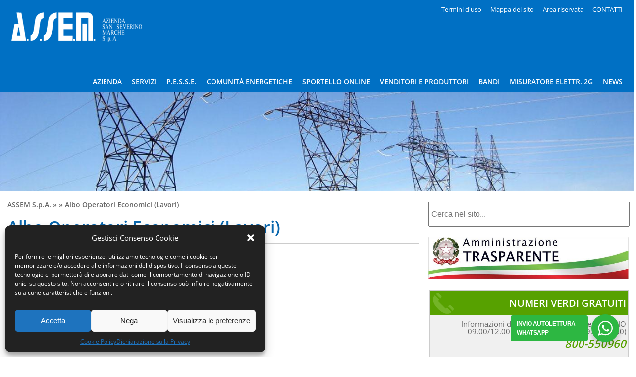

--- FILE ---
content_type: text/html; charset=UTF-8
request_url: https://www.assemspa.it/bandi/albo-fornitori/attachment/albo-operatori-economici-lavori/
body_size: 15644
content:
<!DOCTYPE html>
<!-- HTML5 Boilerplate -->
<!--[if lt IE 7]>      <html class="no-js lt-ie9 lt-ie8 lt-ie7"> <![endif]-->
<!--[if IE 7]>         <html class="no-js lt-ie9 lt-ie8"> <![endif]-->
<!--[if IE 8]>         <html class="no-js lt-ie9"> <![endif]-->
<!--[if gt IE 8]><!--> <html class="no-js"> <!--<![endif]-->

<head>

	<meta charset="utf-8">
	<!-- Always force latest IE rendering engine & Chrome Frame -->
	<meta http-equiv="X-UA-Compatible" content="IE=edge,chrome=1">

	<title>
	Albo Operatori Economici (Lavori) - ASSEM S.p.A.
	</title>

	<meta name="author" content="www.dreamsnet.it">

	<meta http-equiv="cleartype" content="on">

	<link rel="shortcut icon" href="https://www.assemspa.it/wp-content/themes/assem/favicon.ico">

	<!-- Responsive and mobile friendly stuff -->
	<meta name="HandheldFriendly" content="True">
	<meta name="MobileOptimized" content="320">
	<meta name="viewport" content="width=device-width, initial-scale=1.0">

	<!-- Stylesheets -->
	<link rel="stylesheet" href="https://www.assemspa.it/wp-content/themes/assem/css/html5reset.css" media="all">
	<link rel="stylesheet" href="https://www.assemspa.it/wp-content/themes/assem/css/col.css" media="all">
	<link rel="stylesheet" href="https://www.assemspa.it/wp-content/themes/assem/css/12cols.css" media="all">
	<link rel="stylesheet" href="https://www.assemspa.it/wp-content/themes/assem/css/2cols.css" media="all">
	<link rel="stylesheet" type="text/css" href="https://www.assemspa.it/wp-content/themes/assem/css/component.css" />


    <link href='//www.assemspa.it/wp-content/uploads/omgf/omgf-stylesheet-119-mod-p7ivz/omgf-stylesheet-119-mod-p7ivz.css?ver=1695716232' rel='stylesheet' type='text/css'>

    <!-- Responsive Stylesheets -->


	<link rel="stylesheet" href="https://www.assemspa.it/wp-content/themes/assem/style.css">


	<link rel="stylesheet" media="only screen and (min-width: 900px)" href="https://www.assemspa.it/wp-content/themes/assem/desktop.css">
	<link rel="stylesheet" media="only screen and (max-width: 899px)" href="https://www.assemspa.it/wp-content/themes/assem/smartphone.css">

	<meta name='robots' content='index, follow, max-image-preview:large, max-snippet:-1, max-video-preview:-1' />

	<!-- This site is optimized with the Yoast SEO plugin v26.7 - https://yoast.com/wordpress/plugins/seo/ -->
	<link rel="canonical" href="https://www.assemspa.it/bandi/albo-fornitori/attachment/albo-operatori-economici-lavori/" />
	<meta property="og:locale" content="it_IT" />
	<meta property="og:type" content="article" />
	<meta property="og:title" content="Albo Operatori Economici (Lavori) - ASSEM S.p.A." />
	<meta property="og:description" content="Albo Operatori Economici (Lavori)" />
	<meta property="og:url" content="https://www.assemspa.it/bandi/albo-fornitori/attachment/albo-operatori-economici-lavori/" />
	<meta property="og:site_name" content="ASSEM S.p.A." />
	<meta name="twitter:card" content="summary_large_image" />
	<script type="application/ld+json" class="yoast-schema-graph">{"@context":"https://schema.org","@graph":[{"@type":"WebPage","@id":"https://www.assemspa.it/bandi/albo-fornitori/attachment/albo-operatori-economici-lavori/","url":"https://www.assemspa.it/bandi/albo-fornitori/attachment/albo-operatori-economici-lavori/","name":"Albo Operatori Economici (Lavori) - ASSEM S.p.A.","isPartOf":{"@id":"https://www.assemspa.it/#website"},"primaryImageOfPage":{"@id":"https://www.assemspa.it/bandi/albo-fornitori/attachment/albo-operatori-economici-lavori/#primaryimage"},"image":{"@id":"https://www.assemspa.it/bandi/albo-fornitori/attachment/albo-operatori-economici-lavori/#primaryimage"},"thumbnailUrl":"","datePublished":"2021-02-23T09:39:33+00:00","breadcrumb":{"@id":"https://www.assemspa.it/bandi/albo-fornitori/attachment/albo-operatori-economici-lavori/#breadcrumb"},"inLanguage":"it-IT","potentialAction":[{"@type":"ReadAction","target":["https://www.assemspa.it/bandi/albo-fornitori/attachment/albo-operatori-economici-lavori/"]}]},{"@type":"BreadcrumbList","@id":"https://www.assemspa.it/bandi/albo-fornitori/attachment/albo-operatori-economici-lavori/#breadcrumb","itemListElement":[{"@type":"ListItem","position":1,"name":"Home","item":"https://www.assemspa.it/"},{"@type":"ListItem","position":2,"name":"Bandi","item":"https://www.assemspa.it/bandi/"},{"@type":"ListItem","position":3,"name":"Albo Fornitori","item":"https://www.assemspa.it/bandi/albo-fornitori/"},{"@type":"ListItem","position":4,"name":"Albo Operatori Economici (Lavori)"}]},{"@type":"WebSite","@id":"https://www.assemspa.it/#website","url":"https://www.assemspa.it/","name":"ASSEM S.p.A.","description":"Azienda San Severino Marche.","potentialAction":[{"@type":"SearchAction","target":{"@type":"EntryPoint","urlTemplate":"https://www.assemspa.it/?s={search_term_string}"},"query-input":{"@type":"PropertyValueSpecification","valueRequired":true,"valueName":"search_term_string"}}],"inLanguage":"it-IT"}]}</script>
	<!-- / Yoast SEO plugin. -->


<link rel="alternate" type="application/rss+xml" title="ASSEM S.p.A. &raquo; Albo Operatori Economici (Lavori) Feed dei commenti" href="https://www.assemspa.it/bandi/albo-fornitori/attachment/albo-operatori-economici-lavori/feed/" />
<link id='omgf-preload-0' rel='preload' href='//www.assemspa.it/wp-content/uploads/omgf/omgf-stylesheet-119-mod-p7ivz/open-sans-normal-latin-ext-400.woff2?ver=1695716232' as='font' type='font/woff2' crossorigin />
<link id='omgf-preload-1' rel='preload' href='//www.assemspa.it/wp-content/uploads/omgf/omgf-stylesheet-119-mod-p7ivz/open-sans-normal-latin-400.woff2?ver=1695716232' as='font' type='font/woff2' crossorigin />
<link id='omgf-preload-2' rel='preload' href='//www.assemspa.it/wp-content/uploads/omgf/omgf-stylesheet-119-mod-p7ivz/open-sans-normal-latin-ext-600.woff2?ver=1695716232' as='font' type='font/woff2' crossorigin />
<link id='omgf-preload-3' rel='preload' href='//www.assemspa.it/wp-content/uploads/omgf/omgf-stylesheet-119-mod-p7ivz/open-sans-normal-latin-600.woff2?ver=1695716232' as='font' type='font/woff2' crossorigin />
<link id='omgf-preload-4' rel='preload' href='//www.assemspa.it/wp-content/uploads/omgf/ms-fonts/pt-sans-normal-latin-ext-400.woff2?ver=1695716232' as='font' type='font/woff2' crossorigin />
<link id='omgf-preload-5' rel='preload' href='//www.assemspa.it/wp-content/uploads/omgf/ms-fonts/pt-sans-normal-latin-400.woff2?ver=1695716232' as='font' type='font/woff2' crossorigin />
<link rel="alternate" title="oEmbed (JSON)" type="application/json+oembed" href="https://www.assemspa.it/wp-json/oembed/1.0/embed?url=https%3A%2F%2Fwww.assemspa.it%2Fbandi%2Falbo-fornitori%2Fattachment%2Falbo-operatori-economici-lavori%2F" />
<link rel="alternate" title="oEmbed (XML)" type="text/xml+oembed" href="https://www.assemspa.it/wp-json/oembed/1.0/embed?url=https%3A%2F%2Fwww.assemspa.it%2Fbandi%2Falbo-fornitori%2Fattachment%2Falbo-operatori-economici-lavori%2F&#038;format=xml" />
		
	<style id='wp-img-auto-sizes-contain-inline-css' type='text/css'>
img:is([sizes=auto i],[sizes^="auto," i]){contain-intrinsic-size:3000px 1500px}
/*# sourceURL=wp-img-auto-sizes-contain-inline-css */
</style>
<style id='wp-emoji-styles-inline-css' type='text/css'>

	img.wp-smiley, img.emoji {
		display: inline !important;
		border: none !important;
		box-shadow: none !important;
		height: 1em !important;
		width: 1em !important;
		margin: 0 0.07em !important;
		vertical-align: -0.1em !important;
		background: none !important;
		padding: 0 !important;
	}
/*# sourceURL=wp-emoji-styles-inline-css */
</style>
<link rel='stylesheet' id='wp-components-css' href='https://www.assemspa.it/wp-includes/css/dist/components/style.min.css?ver=6.9' type='text/css' media='all' />
<link rel='stylesheet' id='wp-preferences-css' href='https://www.assemspa.it/wp-includes/css/dist/preferences/style.min.css?ver=6.9' type='text/css' media='all' />
<link rel='stylesheet' id='wp-block-editor-css' href='https://www.assemspa.it/wp-includes/css/dist/block-editor/style.min.css?ver=6.9' type='text/css' media='all' />
<link rel='stylesheet' id='popup-maker-block-library-style-css' href='https://www.assemspa.it/wp-content/plugins/popup-maker/dist/packages/block-library-style.css?ver=dbea705cfafe089d65f1' type='text/css' media='all' />
<link rel='stylesheet' id='nta-css-popup-css' href='https://www.assemspa.it/wp-content/plugins/whatsapp-for-wordpress/assets/dist/css/style.css?ver=6.9' type='text/css' media='all' />
<link rel='stylesheet' id='ccchildpagescss-css' href='https://www.assemspa.it/wp-content/plugins/cc-child-pages/includes/css/styles.css?ver=1.43' type='text/css' media='all' />
<link rel='stylesheet' id='ccchildpagesskincss-css' href='https://www.assemspa.it/wp-content/plugins/cc-child-pages/includes/css/skins.css?ver=1.43' type='text/css' media='all' />
<link rel='stylesheet' id='contact-form-7-css' href='https://www.assemspa.it/wp-content/plugins/contact-form-7/includes/css/styles.css?ver=6.1.4' type='text/css' media='all' />
<link rel='stylesheet' id='da-frontend-css' href='https://www.assemspa.it/wp-content/plugins/download-attachments/css/frontend.css?ver=1.3.2' type='text/css' media='all' />
<link rel='stylesheet' id='page-list-style-css' href='https://www.assemspa.it/wp-content/plugins/page-list/css/page-list.css?ver=5.9' type='text/css' media='all' />
<link rel='stylesheet' id='scroll-top-css-css' href='https://www.assemspa.it/wp-content/plugins/scroll-top/assets/css/scroll-top.css?ver=1.5.5' type='text/css' media='all' />
<link rel='stylesheet' id='cmplz-general-css' href='https://www.assemspa.it/wp-content/plugins/complianz-gdpr/assets/css/cookieblocker.min.css?ver=1765961124' type='text/css' media='all' />
<link rel='stylesheet' id='slb_core-css' href='https://www.assemspa.it/wp-content/plugins/simple-lightbox/client/css/app.css?ver=2.9.4' type='text/css' media='all' />
<link rel='stylesheet' id='tablepress-default-css' href='https://www.assemspa.it/wp-content/plugins/tablepress/css/build/default.css?ver=3.2.6' type='text/css' media='all' />
<link rel='stylesheet' id='ms-main-css' href='https://www.assemspa.it/wp-content/plugins/masterslider/public/assets/css/masterslider.main.css?ver=3.7.8' type='text/css' media='all' />
<link rel='stylesheet' id='ms-custom-css' href='https://www.assemspa.it/wp-content/uploads/masterslider/custom.css?ver=9.9' type='text/css' media='all' />
<link rel='stylesheet' id='wp-paginate-css' href='https://www.assemspa.it/wp-content/plugins/wp-paginate/css/wp-paginate.css?ver=2.2.4' type='text/css' media='screen' />
<script type="text/javascript" src="https://www.assemspa.it/wp-includes/js/jquery/jquery.min.js?ver=3.7.1" id="jquery-core-js"></script>
<script type="text/javascript" src="https://www.assemspa.it/wp-includes/js/jquery/jquery-migrate.min.js?ver=3.4.1" id="jquery-migrate-js"></script>
<script type="text/javascript" src="https://www.assemspa.it/wp-content/themes/assem/js/modernizr.custom.js?ver=6.9" id="modernizr-js"></script>
<script type="text/javascript" src="https://www.assemspa.it/wp-content/themes/assem/js/jquery.dlmenu.js?ver=6.9" id="dlmenuJS-js"></script>
<link rel="https://api.w.org/" href="https://www.assemspa.it/wp-json/" /><link rel="alternate" title="JSON" type="application/json" href="https://www.assemspa.it/wp-json/wp/v2/media/2104" /><link rel="EditURI" type="application/rsd+xml" title="RSD" href="https://www.assemspa.it/xmlrpc.php?rsd" />
<meta name="generator" content="WordPress 6.9" />
<link rel='shortlink' href='https://www.assemspa.it/?p=2104' />
<script>var ms_grabbing_curosr='https://www.assemspa.it/wp-content/plugins/masterslider/public/assets/css/common/grabbing.cur',ms_grab_curosr='https://www.assemspa.it/wp-content/plugins/masterslider/public/assets/css/common/grab.cur';</script>
<meta name="generator" content="MasterSlider 3.7.8 - Responsive Touch Image Slider" />
<!-- Scroll To Top -->
<style id="scrolltop-custom-style">
		#scrollUp {border-radius:3px;opacity:0.7;bottom:20px;right:20px;background:#000000;;}
		#scrollUp:hover{opacity:1;}
        .top-icon{stroke:#ffffff;}
        
		
		</style>
<!-- End Scroll Top - https://wordpress.org/plugins/scroll-top/ -->
			<style>.cmplz-hidden {
					display: none !important;
				}</style>
	<script>var $ = jQuery.noConflict();</script>

</head>

<body>


<div class="section group" id="header">

	<div id="contenitoreheader">

		<div id="logo" class="col span_3_of_12 dk-logo">
	    		<a href="/"><img src="https://www.assemspa.it/wp-content/themes/assem/images/assem-logo.png" alt="Assem Logo"></a>
        	</div>


<div id="dl-menu" class="dl-menuwrapper">
                                                <button class="dl-trigger">Open Menu</button>
                                                <ul class="dl-menu">

                                                <li><a>AZIENDA</a>
							<ul class="dl-submenu">

								<li><a href="/azienda/presentazione-assem-s-p-a">PRESENTAZIONE ASSEM</a></li>
								<li><a href="/azienda/storia">STORIA</a></li>
								<li><a href="/azienda/organigramma">ORGANIGRAMMA</a></li>

							</ul>



						</li>

                                                <li><a>SERVIZI</a>
                                                        <ul class="dl-submenu">
                                                                <li><a>DISTRIBUZIONE GAS METANO</a>
                                                                        <ul class="dl-submenu">
                                                                                <li><a href="/servizi/distribuzione-gas/distribuzione-gas-metano">Distribuzione Gas Metano</a></li>
                    <li><a href="/servizi/distribuzione-gas/assicurazione-clienti-finali">Assicurazione Clienti finali</a></li>
                    <li><a href="/servizi/distribuzione-gas/accertamenti-sicurezza-post-contatore">Accertamenti Sicurezza Post Contatore</a></li>
                    <li><a href="/servizi/distribuzione-gas/piani-di-ispezione-impianti">Piani di ispezione impianti</a></li>
			<li><a href="/servizi/distribuzione-gas/rilevazione-letture">Rilevazione Letture</a></li>
                                                                        </ul>
                                                                </li>

                                                                <li><a>DISTRIBUZIONE ENERGIA ELETTRICA</a>
                                                                        <ul class="dl-submenu">
                                                                <li><a href="/servizi/distribuzione-energia-elettrica/distribuzione-energia-elettrica">Distribuzione energia elettrica</a></li>
               <li><a href="/servizi/distribuzione-energia-elettrica/pesse">P.E.S.S.E.</a></li>
		<li><a href="/servizi/distribuzione-energia-elettrica/criteri-ricostruzione-stima-dei-dati-misura">Criteri di ricostruzione e di stima dei dati di misura</a></li>
                    <li><a href="/servizi/distribuzione-energia-elettrica/modalita-connessione-reti-1kv">Modalità connessione reti > 1Kv</a></li>
                    <li><a href="/servizi/distribuzione-energia-elettrica/load-profiling-delta-pra">Load profiling Delta PRA</a></li>
                    <li><a href="/servizi/distribuzione-energia-elettrica/produttori">Produttori</a></li>
                    <li><a href="/servizi/distribuzione-energia-elettrica/venditori">Venditori</a></li>
                                                                </li>
                                                                </ul>
                                                                <li><a>CICLO IDRICO INTEGRATO</a>
                                                                <ul class="dl-submenu">
                                                                <li><a href="/servizi/ciclo-idrico-integrato/ciclo-idrico-integrato">Ciclo idrico integrato</a></li>
                    <li><a href="/servizi/ciclo-idrico-integrato/tariffe">Tariffe</a></li>
                    <li><a href="/servizi/ciclo-idrico-integrato/qualita-acque">Qualità delle acque</a></li>
                    <li><a href="/servizi/ciclo-idrico-integrato/fontana-pubblica">Fontana pubblica</a></li>
                                                                </ul>
                                                                </li>
                                                                <li><a href="/servizi/illuminazione-pubblica/illuminazione-pubblica">ILLUMINAZIONE PUBBLICA</a></li>
                                                        </ul>
                                                </li>
												<li><a href="/servizi/distribuzione-energia-elettrica/pesse">P.E.S.S.E.</a></li>
												<li><a href="/comunita-energetiche">COMUNITÀ ENERGETICHE</a></li>
												<li><a href="https://assem.portalepubblicautilita.it/login" target="_blank">SPORTELLO ONLINE</a></li>
                                                <li><a>VENDITORI</a></li>
                                                <li><a>PRODUTTORI</a></li>
                                                <li><a>BANDI</a>
                                                        <ul class="dl-submenu">
                                                                <li><a href="/tutti-bandi">TUTTI I BANDI</a></li>
                                                                <li><a href="/bandi/bandi-aperti">BANDI APERTI</a></li>
                                                                <li><a href="/bandi/bandi-chiusi">BANDI CHIUSI</a></li>
                                                                <li><a href="/bandi/albo-fornitori">ALBO FORNITORI</a></li>
                                                                <li><a href="/bandi/albo-professionisti">ALBO PROFESSIONISTI</a></li>

                                                        </ul>
                                                </li>
																								<li><a href="/misuratore-elettronico-2g">MISURATORE ELETTRONICO 2G</a></li>
                                                <li><a href="/news">NEWS</a></li>
                                                <li><a href="/contatti">CONTATTI</a></li>




                                                </ul>
                                        </div><!-- /dl-menuwrapper -->




  <div id="colonna_menu">
			<ul id="top_menu" class="nomobile">
            	<li><a href="/termini-condizioni-duso">Termini d'uso</a></li>
                <li><a href="/mappa-sito">Mappa del sito</a></li>
                <li><a href="/wp-login.php">Area riservata</a></li>
								<li><a href="/contatti">CONTATTI</a></li>
						</ul>




            <div id="menu" class="nomobile">

	<ul>

		<!-- Voce home rimossa
    <li class="bottonemenu"><a href="/">HOME</a> </li>
		-->

    	<li class="bottonemenu">
        AZIENDA
        	<ul class="minimenu">
            	<ul>
                    <li></li>
                    <li><a href="/azienda/presentazione-assem-s-p-a">Presentazione ASSEM S.p.a.</a></li>
                    <li><a href="/azienda/storia">Storia</a></li>
                    <li><a href="/azienda/organigramma">Organigramma</a></li>

            	</ul>
            </ul>



        </li>

        <li class="bottonemenu">SERVIZI

        <ul class="megamenu">

            	<ul>
                    <li>Distribuzione Gas</li>
                    <li><a href="/servizi/distribuzione-gas/distribuzione-gas-metano">Distribuzione Gas Metano</a></li>
                    <li><a href="/servizi/distribuzione-gas/assicurazione-clienti-finali">Assicurazione Clienti finali</a></li>
                    <li><a href="/servizi/distribuzione-gas/accertamenti-sicurezza-post-contatore">Accertamenti Sicurezza Post Contatore</a></li>
                    <li><a href="/servizi/distribuzione-gas/piani-di-ispezione-impianti">Piani di ispezione impianti</a></li>
			<li><a href="/servizi/distribuzione-gas/rilevazione-letture">Rilevazione Letture</a></li>

            	</ul>

                <ul>
                    <li>Distribuzione Energia Elettrica</li>
                    <li><a href="/servizi/distribuzione-energia-elettrica/distribuzione-energia-elettrica">Distribuzione energia elettrica</a></li>
               <li><a href="/servizi/distribuzione-energia-elettrica/pesse">P.E.S.S.E.</a></li>
		<li><a href="/servizi/distribuzione-energia-elettrica/criteri-ricostruzione-stima-dei-dati-misura">Criteri di ricostruzione e di stima dei dati di misura</a></li>
                    <li><a href="/servizi/distribuzione-energia-elettrica/modalita-connessione-reti-1kv">Modalità connessione reti > 1Kv</a></li>
                    <li><a href="/servizi/distribuzione-energia-elettrica/load-profiling-delta-pra">Load profiling Delta PRA</a></li>
                    <li><a href="/servizi/distribuzione-energia-elettrica/produttori">Produttori</a></li>
                    <li><a href="/servizi/distribuzione-energia-elettrica/venditori">Venditori</a></li>
            	</ul>

                <ul>
                     <li>Ciclo Idrico Integrato</li>
                    <li><a href="/servizi/ciclo-idrico-integrato/ciclo-idrico-integrato">Ciclo idrico integrato</a></li>
                    <li><a href="/servizi/ciclo-idrico-integrato/tariffe">Tariffe</a></li>
                    <li><a href="/servizi/ciclo-idrico-integrato/qualita-acque">Qualità delle acque</a></li>
                    <li><a href="/servizi/ciclo-idrico-integrato/fontana-pubblica">Fontana pubblica</a></li>
            	</ul>


                <ul>
                	<li>Illuminazione pubblica</li>
                	<li><a href="/servizi/illuminazione-pubblica/illuminazione-pubblica">Illuminazione pubblica</a></li>

                </ul>

            </ul>




        </li>
    <li class="bottonemenu"><a href="/servizi/distribuzione-energia-elettrica/pesse">P.E.S.S.E.</a></li>
		<li class="bottonemenu"><a href="/comunita-energetiche">COMUNITÀ ENERGETICHE</a></li>
		<li class="bottonemenu"><a href="https://assem.portalepubblicautilita.it/login" target="_blank">SPORTELLO ONLINE</a></li>

        <li class="bottonemenu">VENDITORI E PRODUTTORI

        <ul class="mediomenu">
            	<ul>
                   <li>Venditori</li>
                    <li><a href="/venditori-produttori/venditori/informazioni-scambio-flussi-venditori">Informazioni e scambio flussi con venditori</a></li>

            	</ul>

                <ul>
                    <li>Produttori</li>
                    <li><a href="/venditori-produttori/produttori/regolamento-di-esercizio">Regolamento di esercizio</a></li>
                    <li><a href="/venditori-produttori/produttori/regole-tecniche">Regole tecniche</a></li>
		    <li><a href="/venditori-produttori/produttori/contratti-di-misura">Contratti di misura</a></li>
                    <li><a href="/venditori-produttori/produttori/retrofit">Retrofit</a></li>
            	</ul>

         </ul>

        </li>


        <li class="bottonemenu"> BANDI

        <ul class="minimenu">

            	<ul>
                    <li></li>
                    <li><a href="/bandi/tutti-bandi">Tutti i bandi e notizie</a></li>
                    <li><a href="/bandi/bandi-aperti">Bandi Aperti</a></li>
                    <li><a href="/bandi/bandi-chiusi">Bandi Chiusi</a></li>
                    <li><a href="/bandi/albo-fornitori">Albo Fornitori</a></li>
                    <li><a href="/bandi/albo-professionisti">Albo Professionisti</a></li>

            	</ul>


            </ul>





        </li>

				<li class="bottonemenu"><a href="/misuratore-elettronico-2g">MISURATORE ELETTR. 2G</a></li>
        <li class="bottonemenu"><a href="/news">NEWS</a> </li>
				<!--
        <li class="bottonemenu"><a href="/contatti">CONTATTI</a></li>
			  -->


    </ul>


</div> <!-- fine #menu-->


</div>
</div>

</div> <!-- fine #contenitoreheader-->



<div id="pageslider" class="section group  albo-fornitori albo-operatori-economici-lavori">
		<div class="span_12_of_12">
		<div id="contenitorepageslider">
		
		</div>
		</div>
</div>

         <!-- Carico lo slider (solo in home page) -->

<div class="section group" id="contenitorecontenuti" >
		<div id="contenuti" class="col span_8_of_12">

			<div id="ultimenews" class="col span_12_of_12">




                

<div class="breadcrumb"><a href="https://www.assemspa.it">ASSEM S.p.A.</a>  »  » Albo Operatori Economici (Lavori)</div>
                                        <h1 style="margin-bottom:0px;">Albo Operatori Economici (Lavori)</h1>

                                        <hr / style="margin-bottom:20px;">

                                <p class="attachment"><a href='https://www.assemspa.it/wp-content/uploads/2021/02/Albo-Operatori-Economici-Lavori.pdf'>Albo Operatori Economici (Lavori)</a></p>


                
        




			</div> <!-- Fine #ultimenews -->



          </div>









<div id="icone_header_altro" class="col span_4_of_12" >


      <!-- rimosse da sidebar

      <div class="span_12_of_12">
        <ul id="postbox" style="list-style-type: none; padding:20px !important;">
          <li class="text-sportello">SERVIZI ONLINE</li>
        </ul>
      </div>

      <div class="container-flex">


      <div class="box">
          <p class="text-sportello">ACCEDI ALLO SPORTELLO ONLINE CON</p>
          <a href="https://assem.portalepubblicautilita.it/login" target="_blank">
              <img class="responsive-img" src="https://www.assemspa.it/wp-content/uploads/2023/02/moduli-online-logo-e1675268009246.png" alt="Sportello Online">
          </a>
      </div>


      <div class="box">
          <p class="text-sportello">EFFETTUA PAGAMENTI TRAMITE PAGOPA</p>
          <a href="https://pagopa.paybill.it/payportal/pagamenti" target="_blank">
              <img class="responsive-img" src="https://www.assemspa.it/wp-content/uploads/2025/03/pagamenti-pagopa.png" alt="PagoPA">
          </a>
      </div>

      </div>
      -->
      
      <div class="span_12_of_12">

			<form action="/">
				<input name="s" type="text" id="ricerca" placeholder="Cerca nel sito...">
			</form>


			</div>

      <a href="http://www.patrasparente.it/trasparenza.php?pa=74"><img src="https://www.assemspa.it/wp-content/themes/assem/images/amministrazione_trasparente.jpg" width="100%" style="margin-top:20px;"/></a>


			<ul id="menu_numeri_verdi" class="menusidebar">
				<li>NUMERI VERDI GRATUITI</li>
				<li>Informazioni di carattere commerciale (LUN-GIO 09.00/12.00 - 15.00/17.00 - VEN 09.00/12.00) <span>800-550960</span></li>
				<li>Segnalazione guasti e pronto intervento GAS (H24/365)<span>800-213682</span></li>
				<li>Segnalazione energia elettrica e Acquedotto (H24/365)<span>800-055333</span></li>
			</ul>

			<ul id="menu_numeri_telefonici" class="menusidebar">
				<li>NUMERI TELEFONICI UTILI</li>
				<li>Numero telefonico uffici (LUN-VEN 09.30/12.00)<span>0733-638413</span></li>
				<li>Numero Fax Uffici <span>0733-634661</span></li>
			</ul>

            <ul id="menu_recapiti_mail" class="menusidebar">
				<li>RECAPITI MAIL PRINCIPALI</li>
				<li>Mail non certificata <strong>info@assemspa.it</strong><br>
			  Comunicazione letture <strong>ufficiomisure@assemspa.it</strong><br>
			Servizio idrico integrato <strong>servizioidrico@assemspa.it</strong><br>
			Servizo GAS <strong>assemspa.gas@legalmail.it</strong><br>
			  Mail certificata PEC <strong>assemspa@legalmail.it</strong></li>
			</ul>

			<ul id="menu_orario_uffici" class="menusidebar">
				<li>ORARIO SPORTELLO</li>
				<li>San Severino Marche in Viale Eustachio 85</li>
				<li>Lunedì: 08:00-13:00&nbsp;&nbsp;&nbsp;/&nbsp;&nbsp;&nbsp;14:30-17:45</li>
				<li>Martedì: 08:00-13:00</li>
				<li>Mercoledì: 08:00-13:00</li>
				<li>Giovedì: 08:00-13:00&nbsp;&nbsp;&nbsp;/&nbsp;&nbsp;&nbsp;14:30-17:45</li>
				<li>Venerdì: 08:00-13:00</li>
			</ul>


		</div>

</div>




<!-- Nuova sezione pre-prefooter -->
<div class="section group" style="background-color: #f9f9f9; padding: 40px 0;">
  <div class="span_12_of_12">
    <ul id="postbox" style="list-style-type: none; padding:20px !important;">
      <li class="text-sportello">SERVIZI ONLINE</li>
    </ul>
  </div>

  <div class="container-flex" style="
    display: flex;
    flex-wrap: wrap;
    justify-content: center;
    gap: 40px;
    padding: 20px;
  ">
    <!-- Primo blocco: Sportello Online -->
    <div class="box" style="text-align: center; flex: 1 1 280px; max-width: 320px;">
      <p class="text-sportello">ACCEDI ALLO SPORTELLO ONLINE CON</p>
      <a href="https://assem.portalepubblicautilita.it/login" target="_blank" rel="noopener noreferrer">
        <img class="responsive-img" src="https://www.assemspa.it/wp-content/uploads/2025/05/moduli-online-logo.png" alt="Sportello Online" style="width: 100%; height: auto;">
      </a>
    </div>

    <!-- Secondo blocco: Pagamenti PagoPA -->
    <div class="box" style="text-align: center; flex: 1 1 280px; max-width: 320px;">
      <p class="text-sportello">EFFETTUA PAGAMENTI TRAMITE PAGOPA</p>
      <a href="https://pagopa.paybill.it/payportal/pagamenti" target="_blank" rel="noopener noreferrer">
        <img class="responsive-img" src="https://www.assemspa.it/wp-content/uploads/2025/05/pagopa.jpg" alt="PagoPA" style="width: 100%; height: auto;">
      </a>
    </div>

  </div>
</div>




<div id="prefooter" class="section group">


  <div id="contenitoreprefooter">

		<div id="prefooterleft" class="col span_8_of_12">
		<h1>A.S.SE.M. S.p.a.</h1>
        <p>
        A.S.SE.M. S.p.a. nasce con deliberazione del Consiglio Comunale del 03/06/1913 con l'originario obbiettivo di produrre e distribuire energia elettrica. In questo settore, oggi come allora , l'azienda cura e gestisce anche il servizio di publica illuminazione (manutenzione e costruzione di nuovi impianti) e delle lampade votive cimiteriali, distribuzione e vendita del Gas metano. Per quest'ultimo settore A.S.SE.M. S.p.a. può contare su 4500 utenze con un volume di vendita pari a 6.600.000 metri cubi circa e con uno sviluppo di rete di oltre 43 Km. Per tutte dette gestioni A.S.SE.M serve oltre 25000 clienti sparsi su un territorio che si sviluppa per circa 190 kmq.
A.S.SE.M. S.p.a. dispone di un patrimonio di circa 15 milioni di Euro con un fatturato annuo di 6 milioni ed annovera 30 dipendenti.

        </p>
		</div>

        <div id="logofooter" class="col span_4_of_12 nomobile">
      		<img src="https://www.assemspa.it/wp-content/themes/assem/images/assem-footer.png" >
      	</div>

    </div> <!-- fine #contenitoreprefooter-->

</div>

<div id="footer" class="section group">

 <div id="contenitorefooter">

		<div class="span_12_of_12">

            <div class="col span_4_of_12">
            <ul>
            <li>A.S.SEM. - AZIENDA SAN SEVERINO MARCHE S.p.A.</li>
            <li>Loc. Colotto 11 - 62027 San Severino Marche (MC)</li>
            <li><a href="https://www.google.it/maps/place/62027+Colotto+MC/@43.2352828,13.2198765,18z/data=!4m2!3m1!1s0x132de9768de692fb:0xafabedc37d21d26d!6m1!1e1">Google Maps</a></li>
            <li>info@assemspa.it</li>
            <li>PEC: assemspa@legalmail.it</li>
            <li>P.IVA IT01210650436</li>
            <a href="/wp-content/uploads/2019/02/Certificazione-ISO.pdf"><img src="/wp-content/uploads/2019/02/certificazionequality.jpg" height="120" alt="Certiquality ISO 9001:2015" ></a>

            <li>
            </li>

            </ul>
            </div>


            <div class="col span_2_of_12 nomobile">
            <ul>
            	<li>Servizi</li>
                <li><a href="/servizi/distribuzione-gas/distribuzione-gas-metano">Distribuzione Gas</a></li>
                <li><a href="/servizi/distribuzione-energia-elettrica/tariffe-energia-elettrica">Distribuzione Energia Elettrica</a></li>
                <li><a href="/servizi/ciclo-idrico-integrato/ciclo-idrico-integrato">Ciclo Idrico Integrato</a></li>
                <li><a href="/servizi/illuminazione-pubblica/illuminazione-pubblica">Illuminazione pubblica</a></li>
            </ul>
            </div>



            <div class="col span_2_of_12 nomobile">
            <ul>
            <li>Venditori e produttori</li>
            <li>Venditori</li>
            <li>Produttori</li>
            </ul>
            </div>

            <div class="col span_2_of_12 nomobile">
            <ul>
            <li><a href="/bandi/tutti-bandi">Tutti i bandi e notizie</a></li>
                    <li><a href="/bandi/bandi-aperti">Bandi Aperti</a></li>
                    <li><a href="/bandi/bandi-chiusi">Bandi Chiusi</a></li>
                    <li><a href="/bandi/albo-fornitori">Albo Fornitori</a></li>
                    <li><a href="/bandi/albo-professionisti">Albo Professionisti</a></li>
	    </ul>

            </div>

            <div class="col span_2_of_12">
            <ul>
            <li>Note legali</li>
            <li><a href="/termini-condizioni-duso">Termini & condizioni d'uso</a></li>
            <li><a href="/privacy">Privacy</a></li>
            <li><a href="/informativa-sui-cookie-ed-il-loro-utilizzo">Cookie Policy</a></li>
            <li><a href="/crediti">Crediti</a></li>

            </ul>
            </div>




		</div>

 </div>
</div>


<script>
$(function() {
	$( '#dl-menu' ).dlmenu();
});
</script>


</body>
</html>

<script type="speculationrules">
{"prefetch":[{"source":"document","where":{"and":[{"href_matches":"/*"},{"not":{"href_matches":["/wp-*.php","/wp-admin/*","/wp-content/uploads/*","/wp-content/*","/wp-content/plugins/*","/wp-content/themes/assem/*","/*\\?(.+)"]}},{"not":{"selector_matches":"a[rel~=\"nofollow\"]"}},{"not":{"selector_matches":".no-prefetch, .no-prefetch a"}}]},"eagerness":"conservative"}]}
</script>

<!-- Consent Management powered by Complianz | GDPR/CCPA Cookie Consent https://wordpress.org/plugins/complianz-gdpr -->
<div id="cmplz-cookiebanner-container"><div class="cmplz-cookiebanner cmplz-hidden banner-1 bottom-right-view-preferences optin cmplz-bottom-left cmplz-categories-type-view-preferences" aria-modal="true" data-nosnippet="true" role="dialog" aria-live="polite" aria-labelledby="cmplz-header-1-optin" aria-describedby="cmplz-message-1-optin">
	<div class="cmplz-header">
		<div class="cmplz-logo"></div>
		<div class="cmplz-title" id="cmplz-header-1-optin">Gestisci Consenso Cookie</div>
		<div class="cmplz-close" tabindex="0" role="button" aria-label="Chiudi la finestra di dialogo">
			<svg aria-hidden="true" focusable="false" data-prefix="fas" data-icon="times" class="svg-inline--fa fa-times fa-w-11" role="img" xmlns="http://www.w3.org/2000/svg" viewBox="0 0 352 512"><path fill="currentColor" d="M242.72 256l100.07-100.07c12.28-12.28 12.28-32.19 0-44.48l-22.24-22.24c-12.28-12.28-32.19-12.28-44.48 0L176 189.28 75.93 89.21c-12.28-12.28-32.19-12.28-44.48 0L9.21 111.45c-12.28 12.28-12.28 32.19 0 44.48L109.28 256 9.21 356.07c-12.28 12.28-12.28 32.19 0 44.48l22.24 22.24c12.28 12.28 32.2 12.28 44.48 0L176 322.72l100.07 100.07c12.28 12.28 32.2 12.28 44.48 0l22.24-22.24c12.28-12.28 12.28-32.19 0-44.48L242.72 256z"></path></svg>
		</div>
	</div>

	<div class="cmplz-divider cmplz-divider-header"></div>
	<div class="cmplz-body">
		<div class="cmplz-message" id="cmplz-message-1-optin">Per fornire le migliori esperienze, utilizziamo tecnologie come i cookie per memorizzare e/o accedere alle informazioni del dispositivo. Il consenso a queste tecnologie ci permetterà di elaborare dati come il comportamento di navigazione o ID unici su questo sito. Non acconsentire o ritirare il consenso può influire negativamente su alcune caratteristiche e funzioni.</div>
		<!-- categories start -->
		<div class="cmplz-categories">
			<details class="cmplz-category cmplz-functional" >
				<summary>
						<span class="cmplz-category-header">
							<span class="cmplz-category-title">Funzionale</span>
							<span class='cmplz-always-active'>
								<span class="cmplz-banner-checkbox">
									<input type="checkbox"
										   id="cmplz-functional-optin"
										   data-category="cmplz_functional"
										   class="cmplz-consent-checkbox cmplz-functional"
										   size="40"
										   value="1"/>
									<label class="cmplz-label" for="cmplz-functional-optin"><span class="screen-reader-text">Funzionale</span></label>
								</span>
								Sempre attivo							</span>
							<span class="cmplz-icon cmplz-open">
								<svg xmlns="http://www.w3.org/2000/svg" viewBox="0 0 448 512"  height="18" ><path d="M224 416c-8.188 0-16.38-3.125-22.62-9.375l-192-192c-12.5-12.5-12.5-32.75 0-45.25s32.75-12.5 45.25 0L224 338.8l169.4-169.4c12.5-12.5 32.75-12.5 45.25 0s12.5 32.75 0 45.25l-192 192C240.4 412.9 232.2 416 224 416z"/></svg>
							</span>
						</span>
				</summary>
				<div class="cmplz-description">
					<span class="cmplz-description-functional">L'archiviazione tecnica o l'accesso sono strettamente necessari al fine legittimo di consentire l'uso di un servizio specifico esplicitamente richiesto dall'abbonato o dall'utente, o al solo scopo di effettuare la trasmissione di una comunicazione su una rete di comunicazione elettronica.</span>
				</div>
			</details>

			<details class="cmplz-category cmplz-preferences" >
				<summary>
						<span class="cmplz-category-header">
							<span class="cmplz-category-title">Preferenze</span>
							<span class="cmplz-banner-checkbox">
								<input type="checkbox"
									   id="cmplz-preferences-optin"
									   data-category="cmplz_preferences"
									   class="cmplz-consent-checkbox cmplz-preferences"
									   size="40"
									   value="1"/>
								<label class="cmplz-label" for="cmplz-preferences-optin"><span class="screen-reader-text">Preferenze</span></label>
							</span>
							<span class="cmplz-icon cmplz-open">
								<svg xmlns="http://www.w3.org/2000/svg" viewBox="0 0 448 512"  height="18" ><path d="M224 416c-8.188 0-16.38-3.125-22.62-9.375l-192-192c-12.5-12.5-12.5-32.75 0-45.25s32.75-12.5 45.25 0L224 338.8l169.4-169.4c12.5-12.5 32.75-12.5 45.25 0s12.5 32.75 0 45.25l-192 192C240.4 412.9 232.2 416 224 416z"/></svg>
							</span>
						</span>
				</summary>
				<div class="cmplz-description">
					<span class="cmplz-description-preferences">L'archiviazione tecnica o l'accesso sono necessari per lo scopo legittimo di memorizzare le preferenze che non sono richieste dall'abbonato o dall'utente.</span>
				</div>
			</details>

			<details class="cmplz-category cmplz-statistics" >
				<summary>
						<span class="cmplz-category-header">
							<span class="cmplz-category-title">Statistiche</span>
							<span class="cmplz-banner-checkbox">
								<input type="checkbox"
									   id="cmplz-statistics-optin"
									   data-category="cmplz_statistics"
									   class="cmplz-consent-checkbox cmplz-statistics"
									   size="40"
									   value="1"/>
								<label class="cmplz-label" for="cmplz-statistics-optin"><span class="screen-reader-text">Statistiche</span></label>
							</span>
							<span class="cmplz-icon cmplz-open">
								<svg xmlns="http://www.w3.org/2000/svg" viewBox="0 0 448 512"  height="18" ><path d="M224 416c-8.188 0-16.38-3.125-22.62-9.375l-192-192c-12.5-12.5-12.5-32.75 0-45.25s32.75-12.5 45.25 0L224 338.8l169.4-169.4c12.5-12.5 32.75-12.5 45.25 0s12.5 32.75 0 45.25l-192 192C240.4 412.9 232.2 416 224 416z"/></svg>
							</span>
						</span>
				</summary>
				<div class="cmplz-description">
					<span class="cmplz-description-statistics">L'archiviazione tecnica o l'accesso che viene utilizzato esclusivamente per scopi statistici.</span>
					<span class="cmplz-description-statistics-anonymous">L'archiviazione tecnica o l'accesso che viene utilizzato esclusivamente per scopi statistici anonimi. Senza un mandato di comparizione, una conformità volontaria da parte del vostro Fornitore di Servizi Internet, o ulteriori registrazioni da parte di terzi, le informazioni memorizzate o recuperate per questo scopo da sole non possono di solito essere utilizzate per l'identificazione.</span>
				</div>
			</details>
			<details class="cmplz-category cmplz-marketing" >
				<summary>
						<span class="cmplz-category-header">
							<span class="cmplz-category-title">Marketing</span>
							<span class="cmplz-banner-checkbox">
								<input type="checkbox"
									   id="cmplz-marketing-optin"
									   data-category="cmplz_marketing"
									   class="cmplz-consent-checkbox cmplz-marketing"
									   size="40"
									   value="1"/>
								<label class="cmplz-label" for="cmplz-marketing-optin"><span class="screen-reader-text">Marketing</span></label>
							</span>
							<span class="cmplz-icon cmplz-open">
								<svg xmlns="http://www.w3.org/2000/svg" viewBox="0 0 448 512"  height="18" ><path d="M224 416c-8.188 0-16.38-3.125-22.62-9.375l-192-192c-12.5-12.5-12.5-32.75 0-45.25s32.75-12.5 45.25 0L224 338.8l169.4-169.4c12.5-12.5 32.75-12.5 45.25 0s12.5 32.75 0 45.25l-192 192C240.4 412.9 232.2 416 224 416z"/></svg>
							</span>
						</span>
				</summary>
				<div class="cmplz-description">
					<span class="cmplz-description-marketing">L'archiviazione tecnica o l'accesso sono necessari per creare profili di utenti per inviare pubblicità, o per tracciare l'utente su un sito web o su diversi siti web per scopi di marketing simili.</span>
				</div>
			</details>
		</div><!-- categories end -->
			</div>

	<div class="cmplz-links cmplz-information">
		<ul>
			<li><a class="cmplz-link cmplz-manage-options cookie-statement" href="#" data-relative_url="#cmplz-manage-consent-container">Gestisci opzioni</a></li>
			<li><a class="cmplz-link cmplz-manage-third-parties cookie-statement" href="#" data-relative_url="#cmplz-cookies-overview">Gestisci servizi</a></li>
			<li><a class="cmplz-link cmplz-manage-vendors tcf cookie-statement" href="#" data-relative_url="#cmplz-tcf-wrapper">Gestisci {vendor_count} fornitori</a></li>
			<li><a class="cmplz-link cmplz-external cmplz-read-more-purposes tcf" target="_blank" rel="noopener noreferrer nofollow" href="https://cookiedatabase.org/tcf/purposes/" aria-label="Read more about TCF purposes on Cookie Database">Per saperne di più su questi scopi</a></li>
		</ul>
			</div>

	<div class="cmplz-divider cmplz-footer"></div>

	<div class="cmplz-buttons">
		<button class="cmplz-btn cmplz-accept">Accetta</button>
		<button class="cmplz-btn cmplz-deny">Nega</button>
		<button class="cmplz-btn cmplz-view-preferences">Visualizza le preferenze</button>
		<button class="cmplz-btn cmplz-save-preferences">Salva preferenze</button>
		<a class="cmplz-btn cmplz-manage-options tcf cookie-statement" href="#" data-relative_url="#cmplz-manage-consent-container">Visualizza le preferenze</a>
			</div>

	
	<div class="cmplz-documents cmplz-links">
		<ul>
			<li><a class="cmplz-link cookie-statement" href="#" data-relative_url="">{title}</a></li>
			<li><a class="cmplz-link privacy-statement" href="#" data-relative_url="">{title}</a></li>
			<li><a class="cmplz-link impressum" href="#" data-relative_url="">{title}</a></li>
		</ul>
			</div>
</div>
</div>
					<div id="cmplz-manage-consent" data-nosnippet="true"><button class="cmplz-btn cmplz-hidden cmplz-manage-consent manage-consent-1">Gestisci consenso</button>

</div><div id="wa"></div><script type="text/javascript" src="https://www.assemspa.it/wp-includes/js/dist/hooks.min.js?ver=dd5603f07f9220ed27f1" id="wp-hooks-js"></script>
<script type="text/javascript" src="https://www.assemspa.it/wp-includes/js/dist/i18n.min.js?ver=c26c3dc7bed366793375" id="wp-i18n-js"></script>
<script type="text/javascript" id="wp-i18n-js-after">
/* <![CDATA[ */
wp.i18n.setLocaleData( { 'text direction\u0004ltr': [ 'ltr' ] } );
//# sourceURL=wp-i18n-js-after
/* ]]> */
</script>
<script type="text/javascript" src="https://www.assemspa.it/wp-content/plugins/contact-form-7/includes/swv/js/index.js?ver=6.1.4" id="swv-js"></script>
<script type="text/javascript" id="contact-form-7-js-translations">
/* <![CDATA[ */
( function( domain, translations ) {
	var localeData = translations.locale_data[ domain ] || translations.locale_data.messages;
	localeData[""].domain = domain;
	wp.i18n.setLocaleData( localeData, domain );
} )( "contact-form-7", {"translation-revision-date":"2026-01-14 20:31:08+0000","generator":"GlotPress\/4.0.3","domain":"messages","locale_data":{"messages":{"":{"domain":"messages","plural-forms":"nplurals=2; plural=n != 1;","lang":"it"},"This contact form is placed in the wrong place.":["Questo modulo di contatto \u00e8 posizionato nel posto sbagliato."],"Error:":["Errore:"]}},"comment":{"reference":"includes\/js\/index.js"}} );
//# sourceURL=contact-form-7-js-translations
/* ]]> */
</script>
<script type="text/javascript" id="contact-form-7-js-before">
/* <![CDATA[ */
var wpcf7 = {
    "api": {
        "root": "https:\/\/www.assemspa.it\/wp-json\/",
        "namespace": "contact-form-7\/v1"
    },
    "cached": 1
};
//# sourceURL=contact-form-7-js-before
/* ]]> */
</script>
<script type="text/javascript" src="https://www.assemspa.it/wp-content/plugins/contact-form-7/includes/js/index.js?ver=6.1.4" id="contact-form-7-js"></script>
<script type="text/javascript" async defer src="https://www.assemspa.it/wp-content/plugins/scroll-top/assets/js/jquery.scrollUp.min.js?ver=1.5.5" id="scroll-top-js-js"></script>
<script type="text/javascript" src="https://www.assemspa.it/wp-content/plugins/whatsapp-for-wordpress/assets/dist/js/njt-whatsapp.js?ver=3.7.3" id="nta-wa-libs-js"></script>
<script type="text/javascript" id="nta-js-global-js-extra">
/* <![CDATA[ */
var njt_wa_global = {"ajax_url":"https://www.assemspa.it/wp-admin/admin-ajax.php","nonce":"77e6f45a3c","defaultAvatarSVG":"\u003Csvg width=\"48px\" height=\"48px\" class=\"nta-whatsapp-default-avatar\" version=\"1.1\" id=\"Layer_1\" xmlns=\"http://www.w3.org/2000/svg\" xmlns:xlink=\"http://www.w3.org/1999/xlink\" x=\"0px\" y=\"0px\"\n            viewBox=\"0 0 512 512\" style=\"enable-background:new 0 0 512 512;\" xml:space=\"preserve\"\u003E\n            \u003Cpath style=\"fill:#EDEDED;\" d=\"M0,512l35.31-128C12.359,344.276,0,300.138,0,254.234C0,114.759,114.759,0,255.117,0\n            S512,114.759,512,254.234S395.476,512,255.117,512c-44.138,0-86.51-14.124-124.469-35.31L0,512z\"/\u003E\n            \u003Cpath style=\"fill:#55CD6C;\" d=\"M137.71,430.786l7.945,4.414c32.662,20.303,70.621,32.662,110.345,32.662\n            c115.641,0,211.862-96.221,211.862-213.628S371.641,44.138,255.117,44.138S44.138,137.71,44.138,254.234\n            c0,40.607,11.476,80.331,32.662,113.876l5.297,7.945l-20.303,74.152L137.71,430.786z\"/\u003E\n            \u003Cpath style=\"fill:#FEFEFE;\" d=\"M187.145,135.945l-16.772-0.883c-5.297,0-10.593,1.766-14.124,5.297\n            c-7.945,7.062-21.186,20.303-24.717,37.959c-6.179,26.483,3.531,58.262,26.483,90.041s67.09,82.979,144.772,105.048\n            c24.717,7.062,44.138,2.648,60.028-7.062c12.359-7.945,20.303-20.303,22.952-33.545l2.648-12.359\n            c0.883-3.531-0.883-7.945-4.414-9.71l-55.614-25.6c-3.531-1.766-7.945-0.883-10.593,2.648l-22.069,28.248\n            c-1.766,1.766-4.414,2.648-7.062,1.766c-15.007-5.297-65.324-26.483-92.69-79.448c-0.883-2.648-0.883-5.297,0.883-7.062\n            l21.186-23.834c1.766-2.648,2.648-6.179,1.766-8.828l-25.6-57.379C193.324,138.593,190.676,135.945,187.145,135.945\"/\u003E\n        \u003C/svg\u003E","defaultAvatarUrl":"https://www.assemspa.it/wp-content/plugins/whatsapp-for-wordpress/assets/img/whatsapp_logo.svg","timezone":"Europe/Rome","i18n":{"online":"Online","offline":"Offline"},"urlSettings":{"onDesktop":"api","onMobile":"api","openInNewTab":"ON"}};
//# sourceURL=nta-js-global-js-extra
/* ]]> */
</script>
<script type="text/javascript" src="https://www.assemspa.it/wp-content/plugins/whatsapp-for-wordpress/assets/js/whatsapp-button.js?ver=3.7.3" id="nta-js-global-js"></script>
<script type="text/javascript" id="cmplz-cookiebanner-js-extra">
/* <![CDATA[ */
var complianz = {"prefix":"cmplz_","user_banner_id":"1","set_cookies":[],"block_ajax_content":"","banner_version":"19","version":"7.4.4.2","store_consent":"","do_not_track_enabled":"","consenttype":"optin","region":"eu","geoip":"","dismiss_timeout":"","disable_cookiebanner":"","soft_cookiewall":"","dismiss_on_scroll":"","cookie_expiry":"365","url":"https://www.assemspa.it/wp-json/complianz/v1/","locale":"lang=it&locale=it_IT","set_cookies_on_root":"","cookie_domain":"","current_policy_id":"16","cookie_path":"/","categories":{"statistics":"statistiche","marketing":"marketing"},"tcf_active":"","placeholdertext":"Fai clic per accettare i cookie {category} e abilitare questo contenuto","css_file":"https://www.assemspa.it/wp-content/uploads/complianz/css/banner-{banner_id}-{type}.css?v=19","page_links":{"eu":{"cookie-statement":{"title":"Cookie Policy","url":"https://www.assemspa.it/informativa-sui-cookie-ed-il-loro-utilizzo"},"privacy-statement":{"title":"Dichiarazione sulla Privacy","url":"https://www.assemspa.it/privacy"}}},"tm_categories":"","forceEnableStats":"","preview":"","clean_cookies":"","aria_label":"Fai clic per accettare i cookie {category} e abilitare questo contenuto"};
//# sourceURL=cmplz-cookiebanner-js-extra
/* ]]> */
</script>
<script defer type="text/javascript" src="https://www.assemspa.it/wp-content/plugins/complianz-gdpr/cookiebanner/js/complianz.min.js?ver=1765961124" id="cmplz-cookiebanner-js"></script>
<script type="text/javascript" id="nta-js-popup-js-extra">
/* <![CDATA[ */
var njt_wa = {"gdprStatus":"1","accounts":[{"accountId":2613,"accountName":"Assem S.p.A.","avatar":"","number":"+393316232951","title":"Invio Autolettura Whatsapp","predefinedText":"Comunicazione Autolettura Servizio Idrico 24 ore su 24\r\nIndicare codice utente e nome e cognome dell\u2019intestatario:\r\n\r\n","willBeBackText":"I will be back in [njwa_time_work]","dayOffsText":"I will be back soon","isAlwaysAvailable":"ON","daysOfWeekWorking":{"sunday":{"isWorkingOnDay":"OFF","workHours":[{"startTime":"08:00","endTime":"17:30"}]},"monday":{"isWorkingOnDay":"OFF","workHours":[{"startTime":"08:00","endTime":"17:30"}]},"tuesday":{"isWorkingOnDay":"OFF","workHours":[{"startTime":"08:00","endTime":"17:30"}]},"wednesday":{"isWorkingOnDay":"OFF","workHours":[{"startTime":"08:00","endTime":"17:30"}]},"thursday":{"isWorkingOnDay":"OFF","workHours":[{"startTime":"08:00","endTime":"17:30"}]},"friday":{"isWorkingOnDay":"OFF","workHours":[{"startTime":"08:00","endTime":"17:30"}]},"saturday":{"isWorkingOnDay":"OFF","workHours":[{"startTime":"08:00","endTime":"17:30"}]}}}],"options":{"display":{"displayCondition":"showAllPage","displayPostCondition":"showAllPost","includePages":[],"excludePages":[],"includePosts":[],"excludePosts":[],"showOnDesktop":"ON","showOnMobile":"ON","time_symbols":"h:m"},"styles":{"title":"Invio Autolettura","responseText":"","description":"Fai clic su uno dei nostri contatti qui sotto per inviare la tua autolettura","backgroundColor":"#2db742","textColor":"#fff","titleSize":18,"accountNameSize":14,"descriptionTextSize":12,"regularTextSize":11,"scrollHeight":"500","isShowScroll":"ON","isShowResponseText":"OFF","btnLabel":"Invio Autolettura Whatsapp","btnLabelWidth":"156","btnPosition":"right","btnLeftDistance":"30","btnRightDistance":"30","btnBottomDistance":"30","isShowBtnLabel":"ON","isShowGDPR":"ON","gdprContent":"Per favore accetta la nostra \u003Ca href=\"https://www.assemspa.it/privacy\" target=\"_blank\" rel=\"noopener\"\u003Einformativa sulla privacy\u003C/a\u003E per iniziare una conversazione.","widgetType":"expandable","isShowPoweredBy":"OFF"},"analytics":{"enabledGoogle":"ON","enabledFacebook":"OFF","enabledGoogleGA4":"ON"},"accounts":{"hideOfflineAgents":"OFF"}}};
//# sourceURL=nta-js-popup-js-extra
/* ]]> */
</script>
<script type="text/javascript" src="https://www.assemspa.it/wp-content/plugins/whatsapp-for-wordpress/assets/js/whatsapp-popup.js?ver=3.7.3" id="nta-js-popup-js"></script>
<script id="wp-emoji-settings" type="application/json">
{"baseUrl":"https://s.w.org/images/core/emoji/17.0.2/72x72/","ext":".png","svgUrl":"https://s.w.org/images/core/emoji/17.0.2/svg/","svgExt":".svg","source":{"concatemoji":"https://www.assemspa.it/wp-includes/js/wp-emoji-release.min.js?ver=6.9"}}
</script>
<script type="module">
/* <![CDATA[ */
/*! This file is auto-generated */
const a=JSON.parse(document.getElementById("wp-emoji-settings").textContent),o=(window._wpemojiSettings=a,"wpEmojiSettingsSupports"),s=["flag","emoji"];function i(e){try{var t={supportTests:e,timestamp:(new Date).valueOf()};sessionStorage.setItem(o,JSON.stringify(t))}catch(e){}}function c(e,t,n){e.clearRect(0,0,e.canvas.width,e.canvas.height),e.fillText(t,0,0);t=new Uint32Array(e.getImageData(0,0,e.canvas.width,e.canvas.height).data);e.clearRect(0,0,e.canvas.width,e.canvas.height),e.fillText(n,0,0);const a=new Uint32Array(e.getImageData(0,0,e.canvas.width,e.canvas.height).data);return t.every((e,t)=>e===a[t])}function p(e,t){e.clearRect(0,0,e.canvas.width,e.canvas.height),e.fillText(t,0,0);var n=e.getImageData(16,16,1,1);for(let e=0;e<n.data.length;e++)if(0!==n.data[e])return!1;return!0}function u(e,t,n,a){switch(t){case"flag":return n(e,"\ud83c\udff3\ufe0f\u200d\u26a7\ufe0f","\ud83c\udff3\ufe0f\u200b\u26a7\ufe0f")?!1:!n(e,"\ud83c\udde8\ud83c\uddf6","\ud83c\udde8\u200b\ud83c\uddf6")&&!n(e,"\ud83c\udff4\udb40\udc67\udb40\udc62\udb40\udc65\udb40\udc6e\udb40\udc67\udb40\udc7f","\ud83c\udff4\u200b\udb40\udc67\u200b\udb40\udc62\u200b\udb40\udc65\u200b\udb40\udc6e\u200b\udb40\udc67\u200b\udb40\udc7f");case"emoji":return!a(e,"\ud83e\u1fac8")}return!1}function f(e,t,n,a){let r;const o=(r="undefined"!=typeof WorkerGlobalScope&&self instanceof WorkerGlobalScope?new OffscreenCanvas(300,150):document.createElement("canvas")).getContext("2d",{willReadFrequently:!0}),s=(o.textBaseline="top",o.font="600 32px Arial",{});return e.forEach(e=>{s[e]=t(o,e,n,a)}),s}function r(e){var t=document.createElement("script");t.src=e,t.defer=!0,document.head.appendChild(t)}a.supports={everything:!0,everythingExceptFlag:!0},new Promise(t=>{let n=function(){try{var e=JSON.parse(sessionStorage.getItem(o));if("object"==typeof e&&"number"==typeof e.timestamp&&(new Date).valueOf()<e.timestamp+604800&&"object"==typeof e.supportTests)return e.supportTests}catch(e){}return null}();if(!n){if("undefined"!=typeof Worker&&"undefined"!=typeof OffscreenCanvas&&"undefined"!=typeof URL&&URL.createObjectURL&&"undefined"!=typeof Blob)try{var e="postMessage("+f.toString()+"("+[JSON.stringify(s),u.toString(),c.toString(),p.toString()].join(",")+"));",a=new Blob([e],{type:"text/javascript"});const r=new Worker(URL.createObjectURL(a),{name:"wpTestEmojiSupports"});return void(r.onmessage=e=>{i(n=e.data),r.terminate(),t(n)})}catch(e){}i(n=f(s,u,c,p))}t(n)}).then(e=>{for(const n in e)a.supports[n]=e[n],a.supports.everything=a.supports.everything&&a.supports[n],"flag"!==n&&(a.supports.everythingExceptFlag=a.supports.everythingExceptFlag&&a.supports[n]);var t;a.supports.everythingExceptFlag=a.supports.everythingExceptFlag&&!a.supports.flag,a.supports.everything||((t=a.source||{}).concatemoji?r(t.concatemoji):t.wpemoji&&t.twemoji&&(r(t.twemoji),r(t.wpemoji)))});
//# sourceURL=https://www.assemspa.it/wp-includes/js/wp-emoji-loader.min.js
/* ]]> */
</script>
<script type="text/javascript" id="slb_context">/* <![CDATA[ */if ( !!window.jQuery ) {(function($){$(document).ready(function(){if ( !!window.SLB ) { {$.extend(SLB, {"context":["public","user_guest"]});} }})})(jQuery);}/* ]]> */</script>

		<script id="scrolltop-custom-js">
		jQuery(document).ready(function($){
			$(window).load(function() {
				$.scrollUp({
					scrollSpeed: 300,
					animation: 'fade',
					scrollText: '<span class="scroll-top"><svg width="36px" height="36px" viewBox="0 0 24 24" xmlns="http://www.w3.org/2000/svg"><defs><style>.top-icon{fill:none;stroke-linecap:round;stroke-linejoin:bevel;stroke-width:1.5px;}</style></defs><g id="ic-chevron-top"><path class="top-icon" d="M16.78,14.2l-4.11-4.11a1,1,0,0,0-1.41,0l-4,4"/></g></svg></span>',
					scrollDistance: 300,
					scrollTarget: ''
				});
			});
		});
		</script>

<!-- Cache served by Simple Cache - Last modified: Tue, 20 Jan 2026 03:54:28 GMT -->


--- FILE ---
content_type: text/css
request_url: https://www.assemspa.it/wp-content/themes/assem/style.css
body_size: 3395
content:
/*
 * Theme Name: Assem S.p.A - Azienda San Severino Marche
 * Theme URI: http://www.dreamsnet.it
 * Author: DREAMSNET.IT - IT Solutions di Marco Marcoaldi
 * Author URI: http://www.dreamsnet.it
 * Description: Tema sviluppato su commissione di Assem S.p.A - Azienda San Severino Marche
 * Version: 1.0
 * License: GNU General Public License v2 or later
 * License URI: http://www.gnu.org/licenses/gpl-2.0.html
 * Text Domain: Assem
 *
 * This theme, like WordPress, is licensed under the GPL.
 * Use it to make something cool, have fun, and share what you've learned with others.
 * */



@charset "utf-8";
/* CSS Document */

body{
	font-family: "Open Sans", sans-serif;	
}

a:link{
	text-decoration:none;
	color:inherit;	
}


a:visited{
	text-decoration:none;
	color:inherit;	
}


#header{
	background-color:#0070c4;
}



.distribuzione-energia-elettrica{
    background-image:url(images/energia-elettrica.jpg) !important;
    background-position: 10%;
}

.illuminazione-pubblica{
    background-image:url(images/illuminazione-pubblica.jpg) !important;
    background-position: 10%;
}

.ciclo-idrico-integrato{
    background-image:url(images/assem-acquedotto.jpg) !important;
    background-position: 10%;
}

.distribuzione-gas{
    background-image:url(images/metano.jpg) !important;
    background-position: 10%;
}


.azienda{
    background-image:url(images/sede-assem.jpg) !important;
	background-position: 0% 15%;
}


.news-comunicati{

background-image:url(images/news.jpg) !important;
        background-position: 0% 15%;

}


.contatti{

background-image:url(images/contatti.jpg) !important;
        background-position: 0% 15%;

}


.mappa-sito{

background-image:url(images/sitemap.jpg) !important;
background-position: 0% 35%;

}

.termini-condizioni-duso{
	background-image:url(images/termini-uso.jpg) !important;
background-position: 0% 35%;

}

.informativa-sui-cookie-ed-il-loro-utilizzo{
	background-image:url(images/cookie.jpg) !important;
background-position: 0% 5%;
}

.privacy{
	background-image:url(images/privacy.jpg) !important;
background-position: 0% 1%;
}


.crediti{

	background-image:url(images/crediti.jpg) !important;
background-position: 0% 1%;

}


.bandi, .gare-bandi{

	background-image:url(images/bandi.jpg) !important;
background-position: 0% 10%;

}



#contenuti img{

	max-width:100% !important;

}




#ricerca{
margin-top:10px;
width:98%;
height:44px;
font-size:16px;
line-height:44px;
font-weight:lighter;
padding-left:1%;	
}

.menusidebar{
	display:block;
	margin-top:20px;
	border:1px solid #CCC;
	width:99%;
	height:auto;
	float:right;
		
}

.menusidebar li{
	display:inline-block;
	float:right;
	clear:both;
	height:auto;
	border-bottom:1px solid #CCC;
	width:99%;	
	text-align:right;
	padding-right:1%;
	font-size:15px;
	color:#666;
	padding-top:10px;
	padding-bottom:12px;
	background-color:#f0f0f0;
}

.menusidebar li span{
	padding-top:5px;
	font-weight:bold;
	font-size:22px;
	clear:both;
	display:block;
	font-style:oblique;
}



.menusidebar li:first-child {
		color:#FFF;
		font-size:20px;
		font-weight:bold;
		line-height:50px;
		height:50px;
		padding-top:0px !important;
		padding-bottom:0px !important;
		border:none !important;
}

.menusidebar li:last-child{
	border-bottom:none !important;	
}

#menu_numeri_verdi span{
	color:#57a100;
}

#menu_numeri_telefonici span{
	color:#0a67ad;
}

#menu_orario_uffici span{
	color:#ffb400;
}

#menu_numeri_verdi li:first-child {
	background-color:#57a100;
	background-image:url(images/ico-telverde.png);
	background-position:5px;
	background-repeat:no-repeat;	
}

#menu_numeri_telefonici li:first-child{
	background-color:#0a67ad;
	background-image:url(images/ico-telblu.png);
	background-position:5px;
	background-repeat:no-repeat;	
}

#menu_orario_uffici li:first-child{
	background-color:#ffb400;
	background-image:url(images/ico-clock.png);
	background-position:5px;
	background-repeat:no-repeat;	
}

#menu_recapiti_mail li:first-child{
	background-color:#5cb9ff;
	background-image:url(images/ico-mail.png);
	background-position:5px;
	background-repeat:no-repeat;	
}

.barra{
	color:#FFF;
		font-size:20px;
		font-weight:bold;
		line-height:50px;
		height:50px;
		padding-top:0px !important;
		padding-bottom:0px !important;
		border:none !important;	
		text-align:right;
		display:block;
		padding-right:10px;
}


.bg_blu{
	background-color:#0a67ad;
	background-image:url(images/ico-news.png);
	background-position:5px;
	background-repeat:no-repeat;	
}

.bg_bluscuro{
	background-color:#002846;
	background-image:url(images/ico-bandi.png);
	background-position:5px;
	background-repeat:no-repeat;		
}

.bg_celeste{
	background-color:#5cb9ff;
	background-image:url(images/ico-documenti.png);
	background-position:5px;
	background-repeat:no-repeat;		
}

#ultimenews h3{
	margin-top:20px;
	margin-bottom:5px;
	color:#0a67ad;
	font-size:16px;	
}


#ultimenews p{
	color:#666;
	font-size:16px;	
	text-align:justify;
	padding-bottom:20px;
	line-height:20px;
}

#ultimenews div{
	border-bottom:1px solid #CCC;	
	width: 100%;
}


#ultimenews div:last-child{
	border-bottom:none !important;	
}


#garebandi h3, #documentivenditori h3{
	margin-top:20px;
	font-size:14px;	
	text-align:justify;
	font-weight:bold;
	line-height:18px;
	
}


#documentivenditori h3{
	color:#0a67ad;
}


#garebandi h3{
	color:#0a67ad;
}


#garebandi h3:last-child, #documentivenditori h3:last-child{
	border-bottom:none !important;
}


#bollettaonline{
	background: #0a67ad; /* Old browsers */
background: -moz-linear-gradient(top,  #0a67ad 0%, #5bb8fe 100%); /* FF3.6+ */
background: -webkit-gradient(linear, left top, left bottom, color-stop(0%,#0a67ad), color-stop(100%,#5bb8fe)); /* Chrome,Safari4+ */
background: -webkit-linear-gradient(top,  #0a67ad 0%,#5bb8fe 100%); /* Chrome10+,Safari5.1+ */
background: -o-linear-gradient(top,  #0a67ad 0%,#5bb8fe 100%); /* Opera 11.10+ */
background: -ms-linear-gradient(top,  #0a67ad 0%,#5bb8fe 100%); /* IE10+ */
background: linear-gradient(to bottom,  #0a67ad 0%,#5bb8fe 100%); /* W3C */
filter: progid:DXImageTransform.Microsoft.gradient( startColorstr='#0a67ad', endColorstr='#5bb8fe',GradientType=0 ); /* IE6-9 */

	float:left;
	padding-bottom:20px;
}

#bollettaonline img{
	margin-left:40px;
	margin-right:40px;
	margin-top:-50px;
	margin-bottom:40px;
	float:left;	
}

#bollettaonline h2{
	float:left;
	margin-left:220px;
	margin-top:50px;
	color:#FFF;
	font-size:34px;
}

#bollettaonline p{
	margin-top:10px;
	float:left;
	color:#FFF;
	text-align:justify;
	width:90%;
	display:block;
	font-size:14px;
	line-height:16px;	
}

#bollettaonline input[type=button]{
	margin-top:15px;
	float:right;	
}

#btn_bolletta{
	background-color:#FFF;
	color:	#0070c4;
	font-weight:bold;
	padding:4px 15px 4px 15px;
	border:none;
	
}



#icone_header{
	position:relative;
	display:block;
	margin-top:-150px;
	z-index:500;
}

.gasmetano{
	background-image:url(images/img-fiamma.jpg);
	background-position:center;
	background-size: contain;
	background-color:#0a67ad;
	min-height:123px;
	background-repeat:no-repeat;
	position:relative;
	
}

.gasmetano span, .acquedotto span, .illuminazione span, .energiaelettrica span{
	right:10px;
	color:#FFF;
	text-align:right;
	max-width:75%;
	display:block;
	font-size:22px;	
	font-weight:bold;
  margin-right:10px;
 	position: absolute;	
	top: 50%;
	transform:translateY(-50%);
}

.acquedotto{
	background-image:url(images/img-acquedotto.jpg);
	background-position:center;
	background-size: contain;
	background-color:#5cb9ff;
	min-height:123px;
	background-repeat:no-repeat;
	position:relative;	
}

.illuminazione{
	background-image:url(images/img-illuminazione.jpg);
	background-position:center;
	background-size: contain;
	background-color:#002846;
	min-height:123px;
	background-repeat:no-repeat;
	position:relative;	
}

.energiaelettrica{
	background-image:url(images/img-energiaelettrica.jpg);
	background-position:center;
	background-size: contain;
	background-color:#ffb400;
	min-height:123px;
	background-repeat:no-repeat;
	position:relative;
	margin-bottom:40px;
}


#prefooter{
	margin-top:1%;
	padding:1%;
	padding-top:0px !important;
	background-color:#5cb9ff;
	
}



#prefooterleft{
	color:#FFF;	
}

#prefooterleft h1{
		margin-top:2%;
	font-size:30px;
	margin-bottom:20px;	
}

#prefooterleft p{

	font-size:15px;
	text-align:justify;
	margin-bottom:4%;
	line-height:20px;	
}

#contenitoreprefooter{
	position:relative;
	min-height:230px;
	background-image:url(images/europa.png);
	background-position:95%;
	background-repeat:no-repeat;	
	height:auto;
}

#logofooter{
	position: absolute;	
	top: 50%;
	display:block;
	right:0;
	transform:translateY(-50%);	
}

#logofooter img{
	margin-left:10%;
	max-width:90% !important;	
}


.datapubblicazione{
	color:#666;
	font-size:12px;
	margin-bottom:10px;
	margin-top:10px;
	display:block;
}


#garebandi .datapubblicazione{
    padding-bottom:10px;
    border-bottom:1px solid #ccc;
}



.bottonepiccolo{
	float:right;
	display:inline-block;
	margin-top:30px;
	clear:both;
	color:#FFF !important;
	background-color:#0a67ad;
	padding-left:10px;
	padding-right:10px;
	padding-top:5px;
	padding-bottom:5px;
	font-size:12px;
	margin-bottom:10px;
}

.elencopost{
	max-width:95% !important;
	float:left;
}

.download-title{
	color:#0A67AD !important;
  font-size:24px !important;
  font-weight:bold !important;
  margin-top:100px;	
}

.attachment-link{
	font-weight:bold !important;
	color:#555 !important;
	margin-top:5px !important;
}

.attachment-date, .attachment-size{
		margin-top:10px !important;
		margin-bottom:5px !important;
		display:inline-block !important;
		
		color:#999 !important;
		font-size:13px !important;
		margin-right:20px !important;
}

.page-list ul{
	margin-left:40px;
}

.page-list  li{
	margin-top:3px;
	margin-bottom:3px;
	font-size:14px;
	font-weight:bold;	
}

.page-list  ul li li{
	font-weight:normal !important;		
}

.page-list  ul li {
	font-weight:bold !important;		
}


#ultimenews ul li, #ultimenews ol li{
	margin-left:4%;
	margin-top:5px;
	margin-bottom:5px;
}

#ultimenews ol, #ultimenews ul {
	margin-bottom:20px;
	clear:both;
	color:#666;
}

.download-attachments li{
	list-style-type:none !important;
	margin-left:0px !important;
}

.wpcf7-form-control-wrap input[type=text], .wpcf7-form-control-wrap input[type=email]{
		width:100%;
		height:30px;
}

 .wpcf7-form-control-wrap textarea{
		 width:100%; 
 }
 
  .wpcf7-submit{
		 width:200px;
		 background-color:#0A67AD;
		 color:#FFF;
		 font-size:20px;
		 padding:10px;
		 border:none;
		 float:right;
		  
 }

#ultimenews h2 {
    font-size:26px;
    margin-bottom:10px;
    color:#0A67AD;
}

.breadcrumb {
    font-size:14px;
    font-weight:bold;
    color:#666;
    border:none !important;
    margin-bottom:20px;
}


.navigation{
    float:right;
    margin-top:20px;
}

.wp-paginate .current{
	background:#0A67AD !important;
}


.simple .ccchildpage {
    background:none !important;
    border:none;
	border-bottom:1px solid #DDD !important;
}

#ultimenews div .ccchildpage{
	border:none !important;
	border-bottom:1px solid #DDD !important;
	border-radius: 0px !important;
}

#ultimenews div .ccpages_excerpt{
	border:none !important;
	margin-top:20px;
	margin-bottom:20px;
}

.ccchildpage{
	margin-top:0px !important;
	margin-bottom:0px !important;
	margin-right:0px !important;
	margin-left:0px !important;
	
}

.ccpages_more{
    background-color: #0a67ad !important;
    clear: both;
    color: #fff !important;
    display: inline-block !important;
    float: right;
    font-size: 12px !important;
    margin-bottom: 10px !important;
    margin-top: 10px !important;
    padding: 5px 10px !important;

}

.ccpages_more a{
	color:#FFF !important;
	font-size: 12px !important;
	text-decoration:none;
}

li.text-sportello {
    text-align: center;
    font-weight: bold;
    margin-top: 40px;
    margin-bottom: 20px;
}

a[name="risultatopod"] + h2[id="risultatopod"] + h3 {
  margin-top: 40px !important;
}

a[name="formpod"] + h2[id="formpod"] {
  margin-top: 40px !important;
}

.pesse-title {margin:25px 0 !important;}
.tablepress {font-size:14px;}
.tablepress-table-description {
    font-size: 18px !important;
    font-weight: bold;
    margin-bottom: 15px;
}

.pesse-button {
    font-weight: bold;
    border: 3px solid darkgrey;
    padding: 10px 20px;
}

.dk-logo {width:20%;}

.wa__btn_popup .wa__btn_popup_txt {
    background-color: rgb(45, 183, 66) !important;
    color: #fff !important;
    text-transform: uppercase;
    font-size: 12px;
    font-weight: bold;
}

div#contenitorecontenuti { /* padding contenitore */
    padding: 0 15px;
}

/* Contenitore flessibile per allineare gli elementi orizzontalmente */
.container-flex {
    display: flex;
    flex-wrap: nowrap; /* Evita che vadano in colonna */
    justify-content: space-between; /* Spazio tra i blocchi */
    align-items: center; /* Allinea verticalmente */
    gap: 20px; /* Spazio tra i due blocchi */
}

/* Blocchi contenitori */
.box {
    width: 48%; /* Occupa metà della larghezza */
    text-align: center;
    padding: 20px;
    box-sizing: border-box;
}

/* Immagini responsive */
.responsive-img {
    max-width: 100%;
    height: auto;
    display: block;
    margin: auto;
}

/* Testo sopra le immagini */
.text-sportello {
    font-size: 16px;
    font-weight: bold;
    margin-bottom: 10px;
}

--- FILE ---
content_type: text/css
request_url: https://www.assemspa.it/wp-content/themes/assem/smartphone.css
body_size: 409
content:
@media only screen and (min-device-width : 320px) and (max-device-width : 960px) {


body{

overflow-x: hidden;

}

.nomobile{
	display:none !important;
}


#header{
	height:70px;
	position:relative;
	z-index:99998 !important;
	width:100%;
}


#logo img{
	max-width:250px !important;
}


#slider{
    padding-top:0px !important;
}


#pageslider{
	
	padding-top:30px !important;
	background-image:url(images/header.jpg);
        height:90px;
        background-size:cover;
        position:relative;
}

#footer{
        background-color:#0a67ad;
        color:#FFF;
        font-size:14px;
        line-height:20px;
        padding-bottom:10px;
}

#footer li{
        margin-bottom:15px;
        display:block;
        clear:both;
}

#footer li:first-child{
        font-weight:bold;
        font-size:15px;
        margin-bottom:10px !important;
}

#footer ul li:first-child{
        margin-top:20px;
}

#ultimenews h1 {
  color:#0A67AD;
  font-size:28px;
  font-weight:bold;
  margin-bottom:5px;
  margin-top:5px;
}

#logo{
	width:200px;
	z-index:99999;
	position:absolute;
	margin-top:2%;
        margin-left:10px;
        margin-bottom:2%;
}

.download-title{
  margin-top:40px;
}



}
